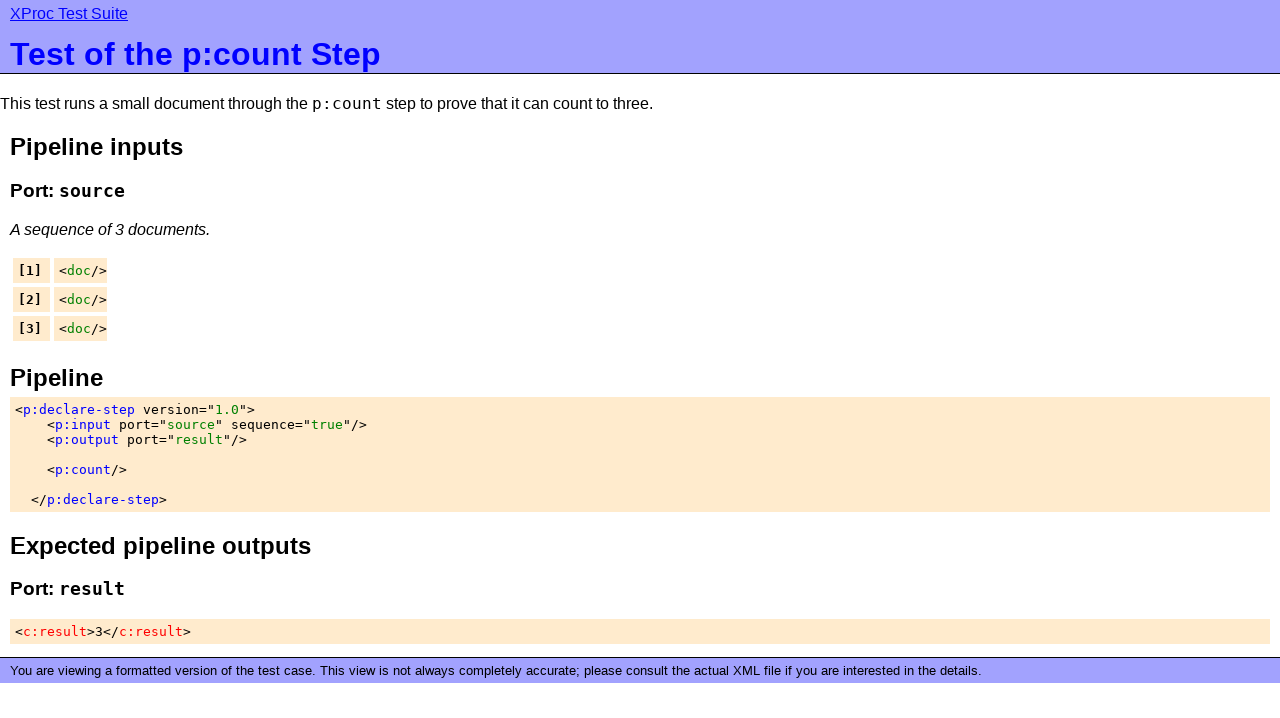

--- FILE ---
content_type: text/css
request_url: http://tests.xproc.org/css/testcase.css
body_size: 390
content:
body { 
  margin: 0px;
  font-family: Arial, sans-serif;
}

code { 
  font-size: larger;
}

.testcase {
}

.header {
  background-color: #A2A2FE;
  color: #0000FF;
  padding-left: 10px;
  padding-top: 5px;
  padding-bottom: 3px;
  font-family: Arial, sans-serif;
}

.header a { 
  color: #0000FF;
}

.header a:visited { 
  color: #0000FF;
}

h1 { 
  padding-left: 10px;
  padding-right: 10px;
  padding-top: 10px;
  margin-top: 0px;
  background-color: #A2A2FE;
  color: #0000FF;
  border-bottom: solid black 1px;
}

h2 { 
  margin-bottom: 5px;
  padding-right: 10px;
}

.pipeline {
  padding-left: 10px;
  padding-right: 10px;
}

.options {
  padding-left: 10px;
  padding-right: 10px;
}

.parameters {
  padding-left: 10px;
  padding-right: 10px;
}

.inputs {
  padding-left: 10px;
  padding-right: 10px;
}

.outputs {
  padding-left: 10px;
  padding-right: 10px;
}

.error {
  padding-left: 10px;
  padding-right: 10px;
}

.footnote { 
  padding-left: 10px;
  padding-right: 10px;
  margin-top: 10px;
  padding-top: 5px;
  padding-bottom: 5px;
  font-size: small;
  background-color: #A2A2FE;
  border-top: solid black 1px;
}

.footnote p { 
  margin: 0px;
  padding: 0px;
}

pre { 
  margin-top: 0px;
  background-color: #FFEBCD;
  padding-left: 5px;
  padding-top: 5px;
  padding-bottom: 5px;
}

.ptag { 
  color: #0000FF;
}

.ctag { 
  color: red;
}

.tag { 
  color: green;
}

.attrname { 
  color: black;
}

.attrvalue { 
  color: green;
}


--- FILE ---
content_type: application/xml
request_url: http://tests.xproc.org/tests/required/count-001.xml
body_size: 385
content:
<?xml-stylesheet type="text/xsl" href="/style/testcase.xsl"?>
<test xmlns="http://xproc.org/ns/testsuite"
      xmlns:t="http://xproc.org/ns/testsuite"
      xmlns:p="http://www.w3.org/ns/xproc"
      xmlns:c="http://www.w3.org/ns/xproc-step">
<title>Test of the <code>p:count</code> Step</title>

<t:description xmlns="http://www.w3.org/1999/xhtml">
  <p>This test runs a small document through the <code>p:count</code> step
  to prove that it can count to three.</p>
</t:description>

<input port="source">
  <document>
    <doc xmlns=""/>
  </document>
  <document>
    <doc xmlns=""/>
  </document>
  <document>
    <doc xmlns=""/>
  </document>
</input>

<pipeline>
  <p:declare-step version='1.0'>
    <p:input port="source" sequence="true"/>
    <p:output port="result"/>

    <p:count/>

  </p:declare-step>
</pipeline>

<output port="result">
  <c:result>3</c:result>
</output>

</test>

